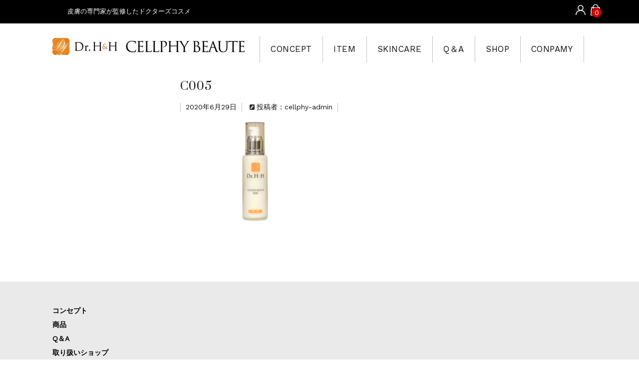

--- FILE ---
content_type: text/html; charset=UTF-8
request_url: https://cellphy.net/archives/75/c005
body_size: 13914
content:
<!DOCTYPE html>
<html lang="ja"
	prefix="og: https://ogp.me/ns#" >

	<head>
		<meta charset="UTF-8" />
		<meta name="viewport" content="width=device-width, user-scalable=no">
		<meta name="format-detection" content="telephone=no"/>
		<title>C005 |</title>

		<!-- All in One SEO 4.1.2.2 -->
		<meta property="og:site_name" content="| 皮膚の専門家が監修したドクターズコスメ" />
		<meta property="og:type" content="article" />
		<meta property="og:title" content="C005 |" />
		<meta property="article:published_time" content="2020-06-29T02:10:38Z" />
		<meta property="article:modified_time" content="2022-10-24T02:16:29Z" />
		<meta name="twitter:card" content="summary" />
		<meta name="twitter:domain" content="cellphy.net" />
		<meta name="twitter:title" content="C005 |" />
		<script type="application/ld+json" class="aioseo-schema">
			{"@context":"https:\/\/schema.org","@graph":[{"@type":"WebSite","@id":"https:\/\/cellphy.net\/#website","url":"https:\/\/cellphy.net\/","description":"\u76ae\u819a\u306e\u5c02\u9580\u5bb6\u304c\u76e3\u4fee\u3057\u305f\u30c9\u30af\u30bf\u30fc\u30ba\u30b3\u30b9\u30e1","publisher":{"@id":"https:\/\/cellphy.net\/#organization"}},{"@type":"Organization","@id":"https:\/\/cellphy.net\/#organization","name":"\u682a\u5f0f\u4f1a\u793e\u30c0\u30fc\u30de\u30eb\u30e9\u30dc","url":"https:\/\/cellphy.net\/"},{"@type":"BreadcrumbList","@id":"https:\/\/cellphy.net\/archives\/75\/c005#breadcrumblist","itemListElement":[{"@type":"ListItem","@id":"https:\/\/cellphy.net\/#listItem","position":"1","item":{"@type":"WebPage","@id":"https:\/\/cellphy.net\/","name":"\u30db\u30fc\u30e0","description":"\u76ae\u819a\u79d1\u5c02\u9580\u533b\u76e3\u4fee\u306e\u30c9\u30af\u30bf\u30fc\u30ba\u30b3\u30b9\u30e1","url":"https:\/\/cellphy.net\/"},"nextItem":"https:\/\/cellphy.net\/archives\/75\/c005#listItem"},{"@type":"ListItem","@id":"https:\/\/cellphy.net\/archives\/75\/c005#listItem","position":"2","item":{"@type":"WebPage","@id":"https:\/\/cellphy.net\/archives\/75\/c005","name":"C005","url":"https:\/\/cellphy.net\/archives\/75\/c005"},"previousItem":"https:\/\/cellphy.net\/#listItem"}]},{"@type":"Person","@id":"https:\/\/cellphy.net\/archives\/author\/cellphy-admin#author","url":"https:\/\/cellphy.net\/archives\/author\/cellphy-admin","name":"cellphy-admin","image":{"@type":"ImageObject","@id":"https:\/\/cellphy.net\/archives\/75\/c005#authorImage","url":"https:\/\/secure.gravatar.com\/avatar\/de659602b7f9c3e44a3fc517a7f69508?s=96&d=mm&r=g","width":"96","height":"96","caption":"cellphy-admin"}},{"@type":"ItemPage","@id":"https:\/\/cellphy.net\/archives\/75\/c005#itempage","url":"https:\/\/cellphy.net\/archives\/75\/c005","name":"C005 |","inLanguage":"ja","isPartOf":{"@id":"https:\/\/cellphy.net\/#website"},"breadcrumb":{"@id":"https:\/\/cellphy.net\/archives\/75\/c005#breadcrumblist"},"author":"https:\/\/cellphy.net\/archives\/75\/c005#author","creator":"https:\/\/cellphy.net\/archives\/75\/c005#author","datePublished":"2020-06-29T02:10:38+09:00","dateModified":"2022-10-24T02:16:29+09:00"}]}
		</script>
		<!-- All in One SEO -->

<link rel='dns-prefetch' href='//fonts.googleapis.com' />
<link rel='dns-prefetch' href='//s.w.org' />
<link rel="alternate" type="application/rss+xml" title=" &raquo; C005 のコメントのフィード" href="https://cellphy.net/archives/75/c005/feed" />
		<!-- This site uses the Google Analytics by MonsterInsights plugin v8.13.1 - Using Analytics tracking - https://www.monsterinsights.com/ -->
		<!-- Note: MonsterInsights is not currently configured on this site. The site owner needs to authenticate with Google Analytics in the MonsterInsights settings panel. -->
					<!-- No UA code set -->
				<!-- / Google Analytics by MonsterInsights -->
				<script type="text/javascript">
			window._wpemojiSettings = {"baseUrl":"https:\/\/s.w.org\/images\/core\/emoji\/13.0.1\/72x72\/","ext":".png","svgUrl":"https:\/\/s.w.org\/images\/core\/emoji\/13.0.1\/svg\/","svgExt":".svg","source":{"concatemoji":"https:\/\/cellphy.net\/wp-includes\/js\/wp-emoji-release.min.js?ver=5.6.4"}};
			!function(e,a,t){var n,r,o,i=a.createElement("canvas"),p=i.getContext&&i.getContext("2d");function s(e,t){var a=String.fromCharCode;p.clearRect(0,0,i.width,i.height),p.fillText(a.apply(this,e),0,0);e=i.toDataURL();return p.clearRect(0,0,i.width,i.height),p.fillText(a.apply(this,t),0,0),e===i.toDataURL()}function c(e){var t=a.createElement("script");t.src=e,t.defer=t.type="text/javascript",a.getElementsByTagName("head")[0].appendChild(t)}for(o=Array("flag","emoji"),t.supports={everything:!0,everythingExceptFlag:!0},r=0;r<o.length;r++)t.supports[o[r]]=function(e){if(!p||!p.fillText)return!1;switch(p.textBaseline="top",p.font="600 32px Arial",e){case"flag":return s([127987,65039,8205,9895,65039],[127987,65039,8203,9895,65039])?!1:!s([55356,56826,55356,56819],[55356,56826,8203,55356,56819])&&!s([55356,57332,56128,56423,56128,56418,56128,56421,56128,56430,56128,56423,56128,56447],[55356,57332,8203,56128,56423,8203,56128,56418,8203,56128,56421,8203,56128,56430,8203,56128,56423,8203,56128,56447]);case"emoji":return!s([55357,56424,8205,55356,57212],[55357,56424,8203,55356,57212])}return!1}(o[r]),t.supports.everything=t.supports.everything&&t.supports[o[r]],"flag"!==o[r]&&(t.supports.everythingExceptFlag=t.supports.everythingExceptFlag&&t.supports[o[r]]);t.supports.everythingExceptFlag=t.supports.everythingExceptFlag&&!t.supports.flag,t.DOMReady=!1,t.readyCallback=function(){t.DOMReady=!0},t.supports.everything||(n=function(){t.readyCallback()},a.addEventListener?(a.addEventListener("DOMContentLoaded",n,!1),e.addEventListener("load",n,!1)):(e.attachEvent("onload",n),a.attachEvent("onreadystatechange",function(){"complete"===a.readyState&&t.readyCallback()})),(n=t.source||{}).concatemoji?c(n.concatemoji):n.wpemoji&&n.twemoji&&(c(n.twemoji),c(n.wpemoji)))}(window,document,window._wpemojiSettings);
		</script>
		<style type="text/css">
img.wp-smiley,
img.emoji {
	display: inline !important;
	border: none !important;
	box-shadow: none !important;
	height: 1em !important;
	width: 1em !important;
	margin: 0 .07em !important;
	vertical-align: -0.1em !important;
	background: none !important;
	padding: 0 !important;
}
</style>
	<link rel='stylesheet' id='parent-style-css'  href='https://cellphy.net/wp-content/themes/welcart_basic/style.css?ver=5.6.4' type='text/css' media='all' />
<link rel='stylesheet' id='parent-welcart-style-css'  href='https://cellphy.net/wp-content/themes/welcart_basic/usces_cart.css?ver=1.0' type='text/css' media='all' />
<link rel='stylesheet' id='google-fonts-sans-css'  href='https://fonts.googleapis.com/css?family=Suranna%7CWork+Sans&#038;ver=5.6.4' type='text/css' media='all' />
<link rel='stylesheet' id='slick-style-css'  href='https://cellphy.net/wp-content/themes/welcart_basic-beldad/assets/vendor/slick/slick.css?ver=1.0' type='text/css' media='all' />
<link rel='stylesheet' id='slick-theme-style-css'  href='https://cellphy.net/wp-content/themes/welcart_basic-beldad/assets/vendor/slick/slick-theme.css?ver=1.0' type='text/css' media='all' />
<link rel='stylesheet' id='wp-block-library-css'  href='https://cellphy.net/wp-includes/css/dist/block-library/style.min.css?ver=5.6.4' type='text/css' media='all' />
<link rel='stylesheet' id='wc-basic-style-css'  href='https://cellphy.net/wp-content/themes/welcart_basic-beldad/style.css?ver=1.0' type='text/css' media='all' />
<link rel='stylesheet' id='font-awesome-css'  href='https://cellphy.net/wp-content/themes/welcart_basic/font-awesome/font-awesome.min.css?ver=1.0' type='text/css' media='all' />
<link rel='stylesheet' id='luminous-basic-css-css'  href='https://cellphy.net/wp-content/themes/welcart_basic/css/luminous-basic.css?ver=1.0' type='text/css' media='all' />
<link rel='stylesheet' id='tablepress-default-css'  href='https://cellphy.net/wp-content/tablepress-combined.min.css?ver=8' type='text/css' media='all' />
<link rel='stylesheet' id='usces_default_css-css'  href='https://cellphy.net/wp-content/plugins/usc-e-shop/css/usces_default.css?ver=2.2.7.2107201' type='text/css' media='all' />
<link rel='stylesheet' id='dashicons-css'  href='https://cellphy.net/wp-includes/css/dashicons.min.css?ver=5.6.4' type='text/css' media='all' />
<link rel='stylesheet' id='theme_cart_css-css'  href='https://cellphy.net/wp-content/themes/welcart_basic-beldad/usces_cart.css?ver=2.2.7.2107201' type='text/css' media='all' />
<script type='text/javascript' src='https://cellphy.net/wp-includes/js/jquery/jquery.min.js?ver=3.5.1' id='jquery-core-js'></script>
<script type='text/javascript' src='https://cellphy.net/wp-includes/js/jquery/jquery-migrate.min.js?ver=3.3.2' id='jquery-migrate-js'></script>
<script type='text/javascript' src='https://cellphy.net/wp-content/themes/welcart_basic-beldad/assets/js/wcct-customized.js?ver=1.0' id='wcct-customized-js'></script>
<script type='text/javascript' src='https://cellphy.net/wp-content/themes/welcart_basic-beldad/assets/vendor/slick/slick.min.js?ver=1.0' id='slick-js-js'></script>
<script type='text/javascript' src='https://cellphy.net/wp-content/themes/welcart_basic-beldad/assets/js/wcct-slick.js?ver=1.0' id='wcct-slick-js-js'></script>
<script type='text/javascript' src='https://cellphy.net/wp-content/themes/welcart_basic-beldad/assets/js/widget-slide.js?ver=1.0' id='wcct-widget-slide-js-js'></script>
<script type='text/javascript' src='https://cellphy.net/wp-content/themes/welcart_basic/js/front-customized.js?ver=1.0' id='wc-basic-js-js'></script>
<link rel="https://api.w.org/" href="https://cellphy.net/wp-json/" /><link rel="alternate" type="application/json" href="https://cellphy.net/wp-json/wp/v2/media/88" /><link rel="EditURI" type="application/rsd+xml" title="RSD" href="https://cellphy.net/xmlrpc.php?rsd" />
<link rel="wlwmanifest" type="application/wlwmanifest+xml" href="https://cellphy.net/wp-includes/wlwmanifest.xml" /> 
<meta name="generator" content="WordPress 5.6.4" />
<link rel='shortlink' href='https://cellphy.net/?p=88' />
<link rel="alternate" type="application/json+oembed" href="https://cellphy.net/wp-json/oembed/1.0/embed?url=https%3A%2F%2Fcellphy.net%2Farchives%2F75%2Fc005" />
<link rel="alternate" type="text/xml+oembed" href="https://cellphy.net/wp-json/oembed/1.0/embed?url=https%3A%2F%2Fcellphy.net%2Farchives%2F75%2Fc005&#038;format=xml" />
<script type='text/javascript'>
/* <![CDATA[ */
var VPData = {"__":{"couldnt_retrieve_vp":"Couldn't retrieve Visual Portfolio ID.","pswp_close":"Close (Esc)","pswp_share":"Share","pswp_fs":"Toggle fullscreen","pswp_zoom":"Zoom in\/out","pswp_prev":"Previous (arrow left)","pswp_next":"Next (arrow right)","pswp_share_fb":"Share on Facebook","pswp_share_tw":"Tweet","pswp_share_pin":"Pin it","fancybox_close":"Close","fancybox_next":"Next","fancybox_prev":"Previous","fancybox_error":"The requested content cannot be loaded. <br \/> Please try again later.","fancybox_play_start":"Start slideshow","fancybox_play_stop":"Pause slideshow","fancybox_full_screen":"Full screen","fancybox_thumbs":"Thumbnails","fancybox_download":"Download","fancybox_share":"Share","fancybox_zoom":"Zoom"},"settingsPopupGallery":{"enable_on_wordpress_images":false,"vendor":"fancybox","deep_linking":false,"deep_linking_url_to_share_images":false,"show_arrows":true,"show_counter":true,"show_zoom_button":true,"show_fullscreen_button":true,"show_share_button":true,"show_close_button":true,"show_thumbs":true,"show_download_button":false,"show_slideshow":false,"click_to_zoom":true},"screenSizes":[320,576,768,992,1200]};
/* ]]> */
</script>
        <style type="text/css">
            /* If html does not have either class, do not show lazy loaded images. */
            html:not(.vp-lazyload-enabled):not(.js) .vp-lazyload {
                display: none;
            }
        </style>
        <script>
            document.documentElement.classList.add(
                'vp-lazyload-enabled'
            );
        </script>
        <script>
var urlHash = location.hash;
if(urlHash) {
    jQuery('body,html').stop().scrollTop(0);
    setTimeout(function(){
        var target = jQuery(urlHash);
        var position = target.offset().top - 176;
      	jQuery('body,html').animate({scrollTop:position}, 800, 'swing');
    }, 100);
}
jQuery(function(){
   jQuery('a[href^="#skin"]').click(function() {
      var speed = 800;
      var href= jQuery(this).attr("href");
      var target = jQuery(href == "#" || href == "" ? 'html' : href);
      var position = target.offset().top-176;
      jQuery('body,html').animate({scrollTop:position}, speed, 'swing');
      return false;
   });
});
</script><link rel="icon" href="https://cellphy.net/wp-content/uploads/2022/01/cropped-dermal-32x32.png" sizes="32x32" />
<link rel="icon" href="https://cellphy.net/wp-content/uploads/2022/01/cropped-dermal-192x192.png" sizes="192x192" />
<link rel="apple-touch-icon" href="https://cellphy.net/wp-content/uploads/2022/01/cropped-dermal-180x180.png" />
<meta name="msapplication-TileImage" content="https://cellphy.net/wp-content/uploads/2022/01/cropped-dermal-270x270.png" />
		<style type="text/css" id="wp-custom-css">
			.top
{
	color: white;
}
.bottom
{
	background-color: white;
}
#content
{
    max-width: 100%;
}
@media screen and (min-width: 62.5em)
{
	#main
	{
			margin: 0;
	}
	.two-column .site-content-wrap
	{
			max-width: 100%;
	}
	#main .lower
	{
			margin: 0 0 5.714em;
	}
}
		</style>
			</head>

		<body data-rsssl=1 class="attachment attachment-template-default single single-attachment postid-88 attachmentid-88 attachment-png lang-ja">

	
				
		
		<div class="site">

			<header id="masthead" class="site-header" role="banner" style="position: fixed; z-index: 100;">
				<div class="inner" style="background-color: black;">
									<div class="top">
						<div class="cf h-column" style="width: 100%;">

						<p class="site-description">皮膚の専門家が監修したドクターズコスメ</p>

														<div class="incart list">
								<div class="iconbtn">
									<a href="https://cellphy.net/usces-cart"><img src="https://cellphy.net/wp-content/themes/welcart_basic-beldad/assets/images/bag.svg" alt="bag"><span class="total-quant" />0</span></a>
								</div>
							</div><!-- .incart -->
							
														<div class="membership list">

								<div class="iconbtn"><img src="https://cellphy.net/wp-content/themes/welcart_basic-beldad/assets/images/user.svg" alt="user" /></div>

								<div class="over">
									<div class="over-inner">

										<div class="close"><img src="https://cellphy.net/wp-content/themes/welcart_basic-beldad/assets/images/close.svg" alt="close" /></div>

										<ul class="cf">
																																		<li>ゲスト</li>
												<li><a href="https://cellphy.net/usces-member?usces_page=login" class="usces_login_a">ログイン</a></li>
												<li><a href="https://cellphy.net/usces-member?usces_page=newmember">新規会員登録</a></li>
																																</ul>
									</div><!-- .over-inner -->
								</div>

							</div><!-- .membership -->
							
						</div>

					</div><!-- .top -->
				
					<div class="bottom cf">

						<div class="column1070">

															<div class="site-title">
								<a href="https://cellphy.net/" title="" rel="home">
																			<img src="https://cellphy.net/wp-content/uploads/2020/06/logo.jpg" alt="">
										
								</a>
							</div>

							
							<div class="cf h-column">

								<div class="menus list">

									<div class="iconbtn"><img src="https://cellphy.net/wp-content/themes/welcart_basic-beldad/assets/images/menu.svg" alt="menu" /></div>

									<div id="mobile-menu" class="mobile-menu">

										<div class="close"><img src="https://cellphy.net/wp-content/themes/welcart_basic-beldad/assets/images/close.svg" alt="close" /></div>

										<nav id="site-navigation" class="main-navigation cf" role="navigation">
										<div class="menu-%e3%83%98%e3%83%83%e3%83%80%e3%83%bc%e3%83%a1%e3%83%8b%e3%83%a5%e3%83%bc-container"><ul id="menu-%e3%83%98%e3%83%83%e3%83%80%e3%83%bc%e3%83%a1%e3%83%8b%e3%83%a5%e3%83%bc" class="menu"><li id="menu-item-30" class="menu-item menu-item-type-post_type menu-item-object-page menu-item-30"><a href="https://cellphy.net/concept">CONCEPT</a></li>
<li id="menu-item-31" class="menu-item menu-item-type-taxonomy menu-item-object-category menu-item-31"><a href="https://cellphy.net/archives/category/item">ITEM</a></li>
<li id="menu-item-377" class="menu-item menu-item-type-post_type menu-item-object-page menu-item-has-children menu-item-377"><a href="https://cellphy.net/skinknowledge">SKINCARE</a>
<ul class="sub-menu">
	<li id="menu-item-370" class="menu-item menu-item-type-post_type menu-item-object-page menu-item-370"><a href="https://cellphy.net/skinknowledge">お肌の基礎知識</a></li>
	<li id="menu-item-376" class="menu-item menu-item-type-post_type menu-item-object-page menu-item-376"><a href="https://cellphy.net/basicskincare">スキンケアの基礎知識</a></li>
</ul>
</li>
<li id="menu-item-33" class="menu-item menu-item-type-post_type menu-item-object-page menu-item-33"><a href="https://cellphy.net/q%ef%bc%86a">Q＆A</a></li>
<li id="menu-item-34" class="menu-item menu-item-type-post_type menu-item-object-page menu-item-34"><a href="https://cellphy.net/shop">SHOP</a></li>
<li id="menu-item-35" class="menu-item menu-item-type-post_type menu-item-object-page menu-item-35"><a href="https://cellphy.net/conpamy">CONPAMY</a></li>
</ul></div>										</nav><!-- #site-navigation -->

																				
									</div><!-- .mobile-menu -->

									
								</div><!-- .menu -->

							</div><!-- .h-column -->
													
						</div><!-- .column1070 -->
						
					</div><!-- .bottom -->
		
				</div><!-- .inner -->
			</header>

			
			
						<div id="main" class="two-column left-set" style="padding-top: 156px;">

				<div class="site-content-wrap cf">


		<div id="primary" class="site-content" style="/*width:100%;*/">
			<div id="content" role="main">
				
								
					


	<article class="post-88 attachment type-attachment status-inherit" id="post-88">



		<div class="entry-header">

			<h1 class="entry-title">C005</h1>

		</div>



		
			
			<div class="entry-meta">

				<span class="date"><time>2020年6月29日</time></span>

				

				<span class="author">投稿者：cellphy-admin</span>

				

				
				

				
			</div>

			
		


		<div class="entry-content">



			


			<p class="attachment"><a href='https://cellphy.net/wp-content/uploads/2020/06/C005.png'><img width="300" height="200" src="https://cellphy.net/wp-content/uploads/2020/06/C005-300x200.png" class="attachment-medium size-medium" alt="" loading="lazy" srcset="https://cellphy.net/wp-content/uploads/2020/06/C005-300x200.png 300w, https://cellphy.net/wp-content/uploads/2020/06/C005.png 450w" sizes="(max-width: 300px) 100vw, 300px" /></a></p>

		</div><!-- .entry-content -->





	</article>				
								
			</div><!-- #content -->
		</div><!-- #primary -->


				</div><!-- .site-content-wrap -->
			</div><!-- #main -->

							<div id="toTop" class="wrap fixed"><a href="#masthead"><i class="fa fa-angle-up" aria-hidden="true"></i></a></div>
			
			<footer id="colophon" role="contentinfo">
				<div class="inner">

					<div class="top cf">

						<div class="column1070">

							
														<nav id="site-info" class="f-mainnav">
							<div class="menu-%e3%83%95%e3%83%83%e3%82%bf%e3%83%bc%e3%83%a1%e3%83%8b%e3%83%a5%e3%83%bc-container"><ul id="menu-%e3%83%95%e3%83%83%e3%82%bf%e3%83%bc%e3%83%a1%e3%83%8b%e3%83%a5%e3%83%bc" class="footer-menu cf"><li id="menu-item-41" class="menu-item menu-item-type-post_type menu-item-object-page menu-item-41"><a href="https://cellphy.net/concept">コンセプト</a></li>
<li id="menu-item-37" class="menu-item menu-item-type-taxonomy menu-item-object-category menu-item-37"><a href="https://cellphy.net/archives/category/item">商品</a></li>
<li id="menu-item-39" class="menu-item menu-item-type-post_type menu-item-object-page menu-item-39"><a href="https://cellphy.net/q%ef%bc%86a">Q＆A</a></li>
<li id="menu-item-40" class="menu-item menu-item-type-post_type menu-item-object-page menu-item-40"><a href="https://cellphy.net/shop">取り扱いショップ</a></li>
<li id="menu-item-36" class="menu-item menu-item-type-post_type menu-item-object-page menu-item-36"><a href="https://cellphy.net/conpamy">会社概要</a></li>
</ul></div>							</nav><!-- #colophon -->
							
							
						</div><!-- .column1070 -->

					</div><!-- .top -->

					<div style="background-color: #ffffff;padding: 20px 0;">
						<div id="banner">
							
<div class="vp-portfolio vp-uid-bc75b558 vp-id-755 "
    data-vp-layout="slider" data-vp-items-style="fade" data-vp-items-click-action="url" data-vp-items-gap="20" data-vp-items-gap-vertical="" data-vp-pagination="load-more" data-vp-next-page-url="" data-vp-slider-effect="slide" data-vp-slider-items-height="118px" data-vp-slider-items-min-height="" data-vp-slider-slides-per-view="3" data-vp-slider-speed="1" data-vp-slider-autoplay="0.6" data-vp-slider-autoplay-hover-pause="false" data-vp-slider-centered-slides="true" data-vp-slider-loop="true" data-vp-slider-free-mode="true" data-vp-slider-free-mode-sticky="false" data-vp-slider-arrows="true" data-vp-slider-bullets="false" data-vp-slider-bullets-dynamic="false" data-vp-slider-mousewheel="false" data-vp-slider-thumbnails="false" >
    <div class="vp-portfolio__preloader-wrap">
        <div class="vp-portfolio__preloader">
            <img loading="eager" src="https://cellphy.net/wp-content/plugins/visual-portfolio/assets/images/logo-dark.svg" alt="Visual Portfolio, Posts &amp; Image Gallery for WordPress" width="20" height="20" data-skip-lazy>
        </div>
    </div>
        <div class="vp-portfolio__items-wrap">
            
<div class="vp-portfolio__items vp-portfolio__items-style-fade vp-portfolio__items-show-overlay-hover">

        <div class="vp-portfolio__item-wrap vp-portfolio__item-uid-44375125" data-vp-filter="" style="--vp-images__object-position: 50% 50%;">
                                    <figure class="vp-portfolio__item">
                
<div class="vp-portfolio__item-img-wrap">
    <div class="vp-portfolio__item-img">
        <a  href="http://dermal-labo.jp/labogroup/" target="_blank" rel="noopener noreferrer" >
        <img width="310" height="118" src="https://cellphy.net/wp-content/uploads/2020/07/page_bnr_labogroup.png" class="wp-image-171 vp-lazyload" alt="" loading="eager" srcset="[data-uri]" data-src="https://cellphy.net/wp-content/uploads/2020/07/page_bnr_labogroup.png" data-srcset="https://cellphy.net/wp-content/uploads/2020/07/page_bnr_labogroup.png 310w, https://cellphy.net/wp-content/uploads/2020/07/page_bnr_labogroup-300x114.png 300w" data-sizes="auto" />
        </a>    </div>
</div>

<figcaption class="vp-portfolio__item-overlay vp-portfolio__item-align-center">
    <div class="vp-portfolio__item-meta-wrap vp-portfolio__custom-scrollbar">
        <a  href="http://dermal-labo.jp/labogroup/" target="_blank" rel="noopener noreferrer" tabindex="-1" class="vp-portfolio__item-meta" >
        
        </a>    </div>
</figcaption>
            </figure>
                    </div>
        
        <div class="vp-portfolio__item-wrap vp-portfolio__item-uid-8b8c06d6" data-vp-filter="" style="--vp-images__object-position: 50% 50%;">
                                    <figure class="vp-portfolio__item">
                
<div class="vp-portfolio__item-img-wrap">
    <div class="vp-portfolio__item-img">
        <a  href="https://ikeda-foundation.jp/" target="_blank" rel="noopener noreferrer" >
        <img width="310" height="118" src="https://cellphy.net/wp-content/uploads/2020/07/page_bnr_iwf.png" class="wp-image-170 vp-lazyload" alt="" loading="eager" srcset="[data-uri]" data-src="https://cellphy.net/wp-content/uploads/2020/07/page_bnr_iwf.png" data-srcset="https://cellphy.net/wp-content/uploads/2020/07/page_bnr_iwf.png 310w, https://cellphy.net/wp-content/uploads/2020/07/page_bnr_iwf-300x114.png 300w" data-sizes="auto" />
        </a>    </div>
</div>

<figcaption class="vp-portfolio__item-overlay vp-portfolio__item-align-center">
    <div class="vp-portfolio__item-meta-wrap vp-portfolio__custom-scrollbar">
        <a  href="https://ikeda-foundation.jp/" target="_blank" rel="noopener noreferrer" tabindex="-1" class="vp-portfolio__item-meta" >
        
        </a>    </div>
</figcaption>
            </figure>
                    </div>
        
        <div class="vp-portfolio__item-wrap vp-portfolio__item-uid-f9fe20dd" data-vp-filter="" style="--vp-images__object-position: 50% 50%;">
                                    <figure class="vp-portfolio__item">
                
<div class="vp-portfolio__item-img-wrap">
    <div class="vp-portfolio__item-img">
        <a  href="/" target="_blank" rel="noopener noreferrer" >
        <img width="310" height="118" src="https://cellphy.net/wp-content/uploads/2020/07/page_bnr_drhh.jpg" class="wp-image-169 vp-lazyload" alt="" loading="eager" srcset="[data-uri]" data-src="https://cellphy.net/wp-content/uploads/2020/07/page_bnr_drhh.jpg" data-srcset="https://cellphy.net/wp-content/uploads/2020/07/page_bnr_drhh.jpg 310w, https://cellphy.net/wp-content/uploads/2020/07/page_bnr_drhh-300x114.jpg 300w" data-sizes="auto" />
        </a>    </div>
</div>

<figcaption class="vp-portfolio__item-overlay vp-portfolio__item-align-center">
    <div class="vp-portfolio__item-meta-wrap vp-portfolio__custom-scrollbar">
        <a  href="/" target="_blank" rel="noopener noreferrer" tabindex="-1" class="vp-portfolio__item-meta" >
        
        </a>    </div>
</figcaption>
            </figure>
                    </div>
        
        <div class="vp-portfolio__item-wrap vp-portfolio__item-uid-3645772e" data-vp-filter="">
                                    <figure class="vp-portfolio__item">
                
<div class="vp-portfolio__item-img-wrap">
    <div class="vp-portfolio__item-img">
        <a  href="https://dermal-labo.jp/" target="_blank" rel="noopener noreferrer" >
        <img width="310" height="118" src="https://cellphy.net/wp-content/uploads/2020/07/page_bnr_medicalsalon.png" class="wp-image-168 vp-lazyload" alt="" loading="eager" srcset="[data-uri]" data-src="https://cellphy.net/wp-content/uploads/2020/07/page_bnr_medicalsalon.png" data-srcset="https://cellphy.net/wp-content/uploads/2020/07/page_bnr_medicalsalon.png 310w, https://cellphy.net/wp-content/uploads/2020/07/page_bnr_medicalsalon-300x114.png 300w" data-sizes="auto" />
        </a>    </div>
</div>

<figcaption class="vp-portfolio__item-overlay vp-portfolio__item-align-center">
    <div class="vp-portfolio__item-meta-wrap vp-portfolio__custom-scrollbar">
        <a  href="https://dermal-labo.jp/" target="_blank" rel="noopener noreferrer" tabindex="-1" class="vp-portfolio__item-meta" >
        
        </a>    </div>
</figcaption>
            </figure>
                    </div>
        
        <div class="vp-portfolio__item-wrap vp-portfolio__item-uid-8a07010d" data-vp-filter="">
                                    <figure class="vp-portfolio__item">
                
<div class="vp-portfolio__item-img-wrap">
    <div class="vp-portfolio__item-img">
        <a  href="https://ikedaclinic.net/" target="_blank" rel="noopener noreferrer" >
        <img width="298" height="118" src="[data-uri]" class="wp-image-901 vp-lazyload" alt="" loading="eager" data-src="https://cellphy.net/wp-content/uploads/2023/03/Group-7.png" data-sizes="auto" />
        </a>    </div>
</div>

<figcaption class="vp-portfolio__item-overlay vp-portfolio__item-align-center">
    <div class="vp-portfolio__item-meta-wrap vp-portfolio__custom-scrollbar">
        <a  href="https://ikedaclinic.net/" target="_blank" rel="noopener noreferrer" tabindex="-1" class="vp-portfolio__item-meta" >
        
        </a>    </div>
</figcaption>
            </figure>
                    </div>
        
        <div class="vp-portfolio__item-wrap vp-portfolio__item-uid-dcb50744" data-vp-filter="">
                                    <figure class="vp-portfolio__item">
                
<div class="vp-portfolio__item-img-wrap">
    <div class="vp-portfolio__item-img">
        <a  href="https://ikedaclinic.net/fukushima/" target="_blank" rel="noopener noreferrer" >
        <img width="298" height="118" src="[data-uri]" class="wp-image-903 vp-lazyload" alt="" loading="eager" data-src="https://cellphy.net/wp-content/uploads/2023/03/Group-8.png" data-sizes="auto" />
        </a>    </div>
</div>

<figcaption class="vp-portfolio__item-overlay vp-portfolio__item-align-center">
    <div class="vp-portfolio__item-meta-wrap vp-portfolio__custom-scrollbar">
        <a  href="https://ikedaclinic.net/fukushima/" target="_blank" rel="noopener noreferrer" tabindex="-1" class="vp-portfolio__item-meta" >
        
        </a>    </div>
</figcaption>
            </figure>
                    </div>
        
        <div class="vp-portfolio__item-wrap vp-portfolio__item-uid-b907983c" data-vp-filter="">
                                    <figure class="vp-portfolio__item">
                
<div class="vp-portfolio__item-img-wrap">
    <div class="vp-portfolio__item-img">
        <a  href="https://ikedaclinic.net/yonezawa/" target="_blank" rel="noopener noreferrer" >
        <img width="298" height="118" src="[data-uri]" class="wp-image-902 vp-lazyload" alt="" loading="eager" data-src="https://cellphy.net/wp-content/uploads/2023/03/Group-9.png" data-sizes="auto" />
        </a>    </div>
</div>

<figcaption class="vp-portfolio__item-overlay vp-portfolio__item-align-center">
    <div class="vp-portfolio__item-meta-wrap vp-portfolio__custom-scrollbar">
        <a  href="https://ikedaclinic.net/yonezawa/" target="_blank" rel="noopener noreferrer" tabindex="-1" class="vp-portfolio__item-meta" >
        
        </a>    </div>
</figcaption>
            </figure>
                    </div>
        
</div>

<div class="vp-portfolio__items-arrow vp-portfolio__items-arrow-prev" tabindex="0" role="button" aria-label="Previous Slide">
    
<svg class="vp-svg-icon" width="20" height="20" viewBox="0 0 20 20" fill="none" xmlns="http://www.w3.org/2000/svg">
    <path d="M12 4L6 10L12 16" stroke="currentColor" stroke-width="1.5" stroke-linecap="round" stroke-linejoin="round" fill="transparent" />
</svg>
</div>
<div class="vp-portfolio__items-arrow vp-portfolio__items-arrow-next" tabindex="0" role="button" aria-label="Next Slide">
    
<svg class="vp-svg-icon" width="20" height="20" viewBox="0 0 20 20" fill="none" xmlns="http://www.w3.org/2000/svg">
    <path d="M8 4L14 10L8 16" stroke="currentColor" stroke-width="1.5" stroke-linecap="round" stroke-linejoin="round" fill="transparent" />
</svg>
</div>
        </div>
        
</div>
						</div><!-- banner -->
					</div>

					<div class="bottom">

						<div class="column1070">

							<div class="flex-container">
								<div class="f-logo"></div>

								
							</div><!-- .flex-container -->

						</div><!-- .column1070 -->

						<p class="copyright">Copyright (C) 2020 Cellphy All Right Reserved.</p>

					</div>

				</div>
			</footer><!-- #colophon -->

			<div id="gray-bg" class="gray-bg"></div>

		</div><!-- .site -->

		<div class="load-container-wrap">
			<div class="load-container">
				<div class="loader">
				</div>
			</div>
		</div>

			<script type='text/javascript'>
		uscesL10n = {
			
			'ajaxurl': "https://cellphy.net/wp-admin/admin-ajax.php",
			'loaderurl': "https://cellphy.net/wp-content/plugins/usc-e-shop/images/loading.gif",
			'post_id': "88",
			'cart_number': "8",
			'is_cart_row': false,
			'opt_esse': new Array(  ),
			'opt_means': new Array(  ),
			'mes_opts': new Array(  ),
			'key_opts': new Array(  ),
			'previous_url': "https://cellphy.net",
			'itemRestriction': "",
			'itemOrderAcceptable': "0",
			'uscespage': "",
			'uscesid': "MGY2MzJhNjA5OWJmMmRmNWU3ODY2MTZmNGE2NzMwMDExMzNkNjQ0OWViMjczNTA0X2FjdGluZ18wX0E%3D",
			'wc_nonce': "51144459c4"
		}
	</script>
	<script type='text/javascript' src='https://cellphy.net/wp-content/plugins/usc-e-shop/js/usces_cart.js'></script>
<!-- Welcart version : v2.2.7.2107201 -->
<style type="text/css">


	/* =Common
	-------------------------------------------------------------- */


	/* -------- Text Color -------- */

	/* -- Color -- */
	body {
		color: #111;
	}
	.pickup-area .excerpt,
	.layout-list .list .excerpt {
		color: #111;
	}
	#site-navigation ul.sub-menu a:before {
		background-color: #111;
	}


	/* -------- Link Color -------- */

	a,
	#memberinfo #history_head td.retail a {
		color: #333;
	}
	a:hover,
	#memberinfo #history_head td.retail a  {
		color: rgba( 51, 51, 51, .6 );
	}


	/* -------- Border Color -------- */

	textarea,
	select,
	input[type="text"],
	input[type="password"],
	input[type="email"],
	input[type="tel"],
	input[type="search"],
	input[type="url"],
	#dlseller_terms .dlseller_terms,
	#cart_table td.quantity input,
	.widget_welcart_login input.loginmail,
	.widget_welcart_login input.loginpass,
	#site-navigation li,
	#site-navigation ul li:first-child,
	.sub-navigation,
	.sub-navigation li a,
	#searchform .s-box,
	.layout-list .list,
	.info-list .list,
	#secondary section,
	.page-header,
	.entry-header,
	.entry-meta span.date,
	.entry-meta span,
	.pagination-wrap.top,
	.widget_welcart_category li .children,
	.widget_categories .children,
	.widget_nav_menu .sub-menu,
	.usces_recent_entries ul,
	.widget_welcart_page ul,
	.widget_pages ul,
	.widget_archive ul,
	.widget_welcart_post ul,
	.widget_meta ul,
	.widget_recent_entries ul,
	.widget_recent_comments ul,
	.pagination-wrap.top ul.page-numbers,
	.item-header,
	.item-info .skuform,
	.date .item-info .skuform,
	.item-info #wc_regular,
	#wc_reviews,
	.wc_reviewlist li,
	.wc_reviewlist .children li,
	.wc_reviewlist .children:before,
	.item-info .item-sku th,
	.item-info .item-sku td,
	.item-info .item-sku tbody tr th,
	.item-info .item-sku th:last-child,
	.item-info .item-sku td:last-child,
	#point_table td input[type="text"],
	#secondary .widget_wcex_olwidget td,
	.widget_wcex_olwidget td {
		border-color: #c1c1c4;
	}
	.widget_welcart_category li li a:before,
	.widget_categories li li a:before,
	.widget_nav_menu li li a:before,
	.usces_recent_entries li a:before,
	.widget_welcart_page li a:before,
	.widget_pages li a:before,
	.widget_archive li a:before,
	.widget_welcart_post li a:before,
	.widget_meta li a:before,
	.widget_recent_entries li a:before,
	.widget_recent_comments li a:before,
	div.cart_navi li:after,
	#cart_table tfoot tr,
	#info-confirm #cart_table tfoot tr:first-child {
		background-color: #c1c1c4;
	}
	.review-author:before {
		background-color: #c1c1c4;
	}
	.sub-navigation li a,
	div.cart_navi ul:before,
	#wc_reviews-title {
		background-color: rgba( 193, 193, 196, .4 );
	}
	#searchform,
	#show,
	.widget_welcart_calendar td.businesstoday,
	.welcart_blog_calendar td#today,
	.widget_calendar td#today {
		background-color: rgba( 193, 193, 196, .2 );
	}


	/* -------- Main Color -------- */

	/* -- Bg -- */
	.h-column .iconbtn,
	.flex-control-paging li a.flex-active,
	#toTop a,
	.section-head,
	.single-related h2,
	.assistance_item h3,
	.flex-control-paging li a:hover,
	div.cart_navi li.current:after,
	#info-confirm #cart_table tfoot tr:last-child {
		background-color: #111;
	}
	.h-column .iconbtn:hover,
	#toTop a:hover {
		background-color: rgba( 17, 17, 17, .6 );
	}

	#info-confirm .confiem_notice,
	#customer-info h5 {
		color: #111;
		border-color: #111;
	}

	/* -- Color -- */
	h1.site-title a,
	div.site-title a {
		color: #111;
	}
	#loader {
		color: rgba( 17, 17, 17, .6 );
	}

	/* -- Border -- */
	header .bottom,
	#secondary,
	#secondary h3,
	.common-guide-widget h2,
	.assistance_item h3 {
		border-color: #111;
	}

	/* -------- Sub Color -------- */

	/* -- Bg -- */
	.info-area .info-cat,
	.incart .total-quant {
		background-color: #c00;
	}
	.item-info #wc_regular .wcr_tlt {
		border-color: #c00;
	}
	/* -- Color + Border -- */
	.item-info .field_frequency {
		color: #c00;
		border-color: #c00;
	}


	/* -------- Table Color -------- */

	.widget_calendar th,
	.welcart_blog_calendar th,
	.widget_welcart_calendar th,
	#confirm_table th,
	#confirm_table tr.ttl td,
	#point_table td.c-point,
	#point_table td.u-point,
	#cart #coupon_table tr:first-child td:first-child,
	#memberinfo #history_head th,
	#memberinfo .retail th,
	.widgetcart th.item,
	.widgetcart th.quant,
	.widgetcart th.price,
	.widgetcart th.trush,
	.item-info .item_custom_field th,
	#wc_regular table th,
	#itempage table.dlseller th,
	.entry-content th,
	.item-description th,
	.skuform .itemGpExp dt {
		background-color: #dfdfdf;
		color: #111;
	}
	.widget_calendar th,
	.widget_calendar td,
	.welcart_blog_calendar th,
	.welcart_blog_calendar td,
	.widget_welcart_calendar th,
	.widget_welcart_calendar td,
	#cart_table tbody tr,
	#cart_table tfoot tr,
	.customer_form tr,
	#delivery_flag tr:first-child,
	#point_table td,
	#cart #coupon_table td,
	#confirm_table th,
	#confirm_table td,
	#memberinfo .user-block th,
	#memberinfo .user-block td,
	#wc_member_msa table,
	#wc_member_msa table th,
	#wc_member_msa table td,
	#memberinfo .retail tr,
	#memberinfo #history_head tr,
	#wc_autodelivery_history #memberinfo table,
	#wc_autodelivery_history #memberinfo table th,
	#wc_autodelivery_history #memberinfo table td,
	.widgetcart td.widgetcart_item,
	.widgetcart td.widgetcart_quant,
	.widgetcart td.widgetcart_price,
	.widgetcart td.widgetcart_trush,
	.item-info .item_custom_field th,
	.item-info .item_custom_field td,
	#wc_regular table th,
	#wc_regular table td,
	#itempage table.dlseller th,
	#itempage table.dlseller td,
	.entry-content th,
	.entry-content td,
	.item-description th,
	.item-description td,
	.skuform .itemGpExp {
		border-color: #dfdfdf;
	}
	.widget_calendar td a,
	.widget_welcart_calendar .businessday,
	.f-widgetArea .widget_welcart_calendar .businessday {
		background-color: #fff0d1;
	}
	.widget_calendar td#prev a,
	.widget_calendar td#next a {
		background: none;
	}


	/* =Footer
	-------------------------------------------------------------- */

	/* -------- Top -------- */

	/* -- bg + text -- */
	footer {
		background-color: #eaeaeb;
		color: #000;
	}
	/* -- link -- */
	footer a {
		color: #000;
	}
	/* -- border -- */
	.f-subnav li,
	.f-subnav li:first-child,
	.f-widgetArea,
	.f-widgetArea .widget,
	.f-subnav {
		border-color: #bbbbbc;
	}

	.f-widgetArea .widget_calendar th,
	.f-widgetArea .welcart_blog_calendar th,
	.f-widgetArea .widget_welcart_calendar th {
		background-color: #dfdfdf;
		color: #111;
	}
	.f-widgetArea .widget_calendar th, 
	.f-widgetArea .widget_calendar td, 
	.f-widgetArea .welcart_blog_calendar th, 
	.f-widgetArea .welcart_blog_calendar td, 
	.f-widgetArea .widget_welcart_calendar th, 
	.f-widgetArea .widget_welcart_calendar td {
		border-color: #dfdfdf;
	}



	/* -------- Bottom -------- */
	
	footer .bottom {
		background-color: #171717;
	}
	footer .bottom,
	footer .bottom a {
		color: #ccc;
	}
	footer .bottom a:hover {
		color: rgba( 204, 204, 204, .6 );
	}
	.sns {
		border-left-color: #ccc;
	}


	/* =Products
	-------------------------------------------------------------- */

	/* -- button -- */
	.skuform .skubutton {
		background-color: #000;
		color: #fff;
	}
	.skuform .skubutton:hover {
		background-color: rgba( 0, 0, 0, .6 );
	}

	/* -------- Opt Tag -------- */
	.opt-tag li.new {
		color: #c00;
		border-color: #c00;
	}
	.opt-tag li.recommend {
		color: #4eb6a5;
		border-color: #4eb6a5;
	}
	.opt-tag li.sale {
		color: #a64eb6;
		border-color: #a64eb6;
	}
	.opt-tag li.stock {
		color: #4e9fb6;
		border-color: #4e9fb6;
	}


	/* --------- Campaign Text --------- */

	.product-list .campaign_message,
	.widget .campaign_message,
	#itempage .campaign_message {
		color: #c00;
		border-color: #c00;
	}


	/* --------- Bg --------- */
	
	/* -- Sold Out -- */
	.product-list .itemsoldout,
	.assistance_item .itemsoldout,
	.home-widget .widget_welcart_featured .itemsoldout,
	.home-widget .widget_basic_item_list .itemsoldout,
	.home-widget .widget_welcart_bestseller .itemsoldout,
	#secondary .widget_welcart_bestseller .itemsoldout,
	#secondary .widget_basic_item_list .itemimg .itemsoldout {
		background-color: rgba( 0, 0, 0, .4 );
	}


	/* --------- Color ---------- */

	/* -- Sold Out -- */
	.product-list .itemsoldout .text,
	.assistance_item .itemsoldout .text,
	.home-widget .widget_welcart_featured .itemsoldout .text,
	.home-widget .widget_basic_item_list .itemsoldout .text,
	.home-widget .widget_welcart_bestseller .itemsoldout .text,
	#secondary .widget_welcart_bestseller .itemsoldout .text,
	#secondary .widget_basic_item_list .itemimg .itemsoldout .text {
		color: #fff;
	}

	/* -- Price -- */
	em,
	.product-list .price,
	#secondary .widget_basic_item_list .itemprice,
	#secondary .widget_welcart_bestseller .itemprice,
	#secondary .widget_welcart_featured .itemprice,
	.widget_basic_item_list .itemprice,
	.widget_welcart_bestseller .itemprice,
	.widget_welcart_featured .itemprice,
	.skuform .field_price,
	.skuform .itemGpExp .price,
	.assistance_item .itemprice,
	#cart_table .discount_price,
	#cart_table .point_price,
	#cart_table tfoot th.amount {
		color: #000;
	}



	/* =Nav,Icon,Button,Table
	-------------------------------------------------------------- */


	/* -------- Button -------- */

	/* -- Main Button -- */

	.widget_welcart_login input#member_loginw,
	.widget_welcart_login input#member_login,
	.widget_welcart_search #searchsubmit,
	.widgetcart #wdgctToCheckout a,
	#wc_reviews .reviews_btn a,
	.send input.to_customerinfo_button,
	.send input.to_memberlogin_button,
	.send input.to_deliveryinfo_button,
	.send input.to_confirm_button,
	.send input#purchase_button,
	#wc_customer .send input.to_reganddeliveryinfo_button,
	#wc_login .loginbox #member_login,
	#wc_member .loginbox #member_login,
	#wc_login .loginbox .new-entry #nav a,
	#wc_member .loginbox .new-entry #nav a,
	.member-page .send input,
	#wc_lostmemberpassword #member_login,
	#wc_changepassword #member_login,
	.entry-content input[type="submit"],
	.item-description input[type="submit"] {
		background-color: #000;
		color: #fff;
	}
	.widget_welcart_login input#member_loginw:hover,
	.widget_welcart_login input#member_login:hover,
	.widget_welcart_search #searchsubmit:hover,
	.widgetcart #wdgctToCheckout a:hover,
	#wc_reviews .reviews_btn a:hover,
	.send input.to_customerinfo_button:hover,
	.send input.to_memberlogin_button:hover,
	.send input.to_deliveryinfo_button:hover,
	.send input.to_confirm_button:hover,
	.send input#purchase_button:hover,
	#wc_customer .send input.to_reganddeliveryinfo_button:hover,
	#wc_login .loginbox #member_login:hover,
	#wc_member .loginbox #member_login:hover,
	#wc_login .loginbox .new-entry #nav a:hover,
	#wc_member .loginbox .new-entry #nav a:hover,
	.member-page .send input:hover,
	#wc_lostmemberpassword #member_login:hover,
	#wc_changepassword #member_login:hover,
	.entry-content input[type="submit"]:hover,
	.item-description input[type="submit"]:hover {
		background-color: rgba( 0, 0, 0, .6 );
	}

	/* -- Sub Button1 -- */
	ul.page-numbers li a,
	.widgetcart #wdgctToCart a,
	.item-info .contact-item a,
	#wc_cart #cart .upbutton input,
	#cart .action input.delButton,
	.customer_form input#search_zipcode,
	.msa_field_block #search_zipcode,
	.membership li a,
	#wc_lostmemberpassword #nav a,
	#point_table td input.use_point_button,
	#cart #coupon_table td .use_coupon_button {
		background-color: #fff;
		color: #000;
		border-color: #000;
	}
	ul.page-numbers li a:hover,
	ul.page-numbers li span,
	.widgetcart #wdgctToCart a:hover,
	.item-info .contact-item a:hover,
	#wc_cart #cart .upbutton input:hover,
	#cart .action input.delButton:hover,
	.customer_form input#search_zipcode:hover,
	.msa_field_block #search_zipcode:hover,
	.membership li a:hover,
	#wc_lostmemberpassword #nav a:hover,
	#point_table td input.use_point_button:hover,
	#cart #coupon_table td .use_coupon_button:hover {
		background-color: #000;
		color: #fff;
	}
	ul.page-numbers li span.page-numbers.dots {
		color: #000;
	}

	/* -- Sub Button2 -- */
	input[type="button"],
	input[type="submit"],
	input[type="reset"],
	.widget_welcart_search div a,
	#wc_newcompletion #memberpages p a,
	#wc_lostcompletion #memberpages p a,
	#wc_changepasscompletion #memberpages p a,
	#wc_newcompletion .send a,
	#wc_lostcompletion .send input,
	#wc_lostcompletion .send a,
	#wc_changepasscompletion .send a,
	#wc_ordercompletion .send a,
	.member_submenu a,
	#wc_autodelivery_history #memberpages .send input,
	.member-page #memberinfo .send input.top,
	.member-page #memberinfo .send input.deletemember {
		background-color: rgba( 221, 221, 221, .6 );
		color: #333;
	}
	input[type="button"]:hover,
	input[type="submit"]:hover,
	input[type="reset"]:hover,
	.widget_welcart_search div a:hover,
	#wc_newcompletion #memberpages p a:hover,
	#wc_lostcompletion #memberpages p a:hover,
	#wc_changepasscompletion #memberpages p a:hover,
	#wc_newcompletion .send a:hover,
	#wc_lostcompletion .send input:hover,
	#wc_lostcompletion .send a:hover,
	#wc_changepasscompletion .send a:hover,
	#wc_ordercompletion .send a:hover,
	.member_submenu a:hover,
	#wc_autodelivery_history #memberpages .send input:hover,
	.member-page #memberinfo .send input.top:hover,
	.member-page #memberinfo .send input.deletemember:hover {
		background-color: #ddd;
	}


	/* -------- Nav Icon -------- */

	/* -- Color -- */
	#searchform .searchsubmit,
	.slick-prev:hover:before,
	.slick-next:hover:before,
	.flex-direction-nav a:hover
	.flex-direction-nav a:hover:before {
		color: #555;
	}
	#searchform .searchsubmit:hover,
	.slick-prev:before,
	.slick-next:before,
	.flex-direction-nav a,
	.flex-direction-nav a:before {
		color: rgba( 85, 85, 85, .6 );
	}

	/* -- #show -- */
	#show .layout li.grid,
	#show .layout li.list {
		background-color: rgba( 85, 85, 85, .6 );
	}
	#show .layout li.grid:hover,
	#show .layout li.list:hover,
	#show .layout li.current {
		background-color: #000;
	}


	/* -- Bg -- */
	.flex-control-paging li a {
		background-color: rgba( 85, 85, 85, .6 );
	}



	/* =Other
	-------------------------------------------------------------- */

	.entry-content h2 {
		background-color: rgba( 193, 193, 196, .2 );
		border-color: #111;
	}
	.item-description h2 {
		border-color: #111;
	}
	.entry-content h4,
	.item-description h4 {
		background-color: rgba( 193, 193, 196, .2 );
	}

	.item-info .itemsoldout {
		background-color: rgba( 221, 221, 221, .6 );
		color: #111;
	}

	#wgct_alert.update_box,
	#wgct_alert.completion_box {
		color: #111;
		background-color: #fff;
		box-shadow: 2px 2px 3px 3px rgba(204,204,204,.4);
	}


	/**
	 * 16.2 Tablet Small 740px
	 */
	@media screen and (min-width: 46.25em) {


		/* -------- Border Color -------- */

		.customer_form th,
		.customer_form td,
		#memberinfo .customer_form th,
		#memberinfo .customer_form td {
			border-color: #c1c1c4;
		}


	}


	/**
	 * 16.3 Tablet Large 880px
	 */
	@media screen and (min-width: 55em) {


		/* -------- Border Color -------- */

		.common-parts {
			background-color: rgba( 193, 193, 196, .2 );
		}
		#searchform {
			background: none;
		}


	}


	/**
	 * 16.4 Desktop Small 1000px
	 */
	@media screen and (min-width: 62.5em) {


		/* -------- Text Color -------- */

		#site-navigation li a {
			color: #111;
		}

		/* -------- Main Color -------- */

		/* -- Bg -- */
		.section-head {
			background: none;
		}
		#site-navigation li.current-menu-parent a,
		#site-navigation li.current_page_item a,
		#site-navigation li.current-menu-item a,
		#site-navigation li a:before {
			background-color: #111;
		}
		#site-navigation li.current-menu-parent a {
			color: #fff;
		}

		#site-navigation ul.sub-menu {
			background-color: rgba( 17, 17, 17, .6 );
		}

		/* -- Title -- */
		.section-head,
		.page-header,
		#secondary h3 {
			color: #111;
			border-color: #111;
		}

		/* -------- Other -------- */

		.sub-navigation li a {
			background: none;
		}


	}


</style>
<!-- Type Basic : v1.3 -->
<link rel='stylesheet' id='visual-portfolio-css'  href='https://cellphy.net/wp-content/plugins/visual-portfolio/assets/css/main.min.css?ver=2.13.1' type='text/css' media='all' />
<noscript><link rel='stylesheet' id='visual-portfolio-noscript-css'  href='https://cellphy.net/wp-content/plugins/visual-portfolio/assets/css/noscript.min.css?ver=2.13.1' type='text/css' media='all' />
</noscript><link rel='stylesheet' id='swiper-css'  href='https://cellphy.net/wp-content/plugins/visual-portfolio/assets/vendor/swiper/swiper-bundle.min.css?ver=6.3.2' type='text/css' media='all' />
<link rel='stylesheet' id='visual-portfolio-layout-slider-css'  href='https://cellphy.net/wp-content/plugins/visual-portfolio/assets/css/layout-slider.min.css?ver=2.13.1' type='text/css' media='all' />
<link rel='stylesheet' id='simplebar-css'  href='https://cellphy.net/wp-content/plugins/visual-portfolio/assets/vendor/simplebar/dist/simplebar.min.css?ver=5.3.0' type='text/css' media='all' />
<link rel='stylesheet' id='visual-portfolio-custom-scrollbar-css'  href='https://cellphy.net/wp-content/plugins/visual-portfolio/assets/css/custom-scrollbar.min.css?ver=2.13.1' type='text/css' media='all' />
<link rel='stylesheet' id='visual-portfolio-lazyload-css'  href='https://cellphy.net/wp-content/plugins/visual-portfolio/assets/css/lazyload.min.css?ver=2.13.1' type='text/css' media='all' />
<link rel='stylesheet' id='visual-portfolio-items-style-fade-css'  href='https://cellphy.net/wp-content/plugins/visual-portfolio/templates/items-list/items-style/fade/style.min.css?ver=2.13.1' type='text/css' media='all' />
<link rel='stylesheet' id='visual-portfolio-notices-default-css'  href='https://cellphy.net/wp-content/plugins/visual-portfolio/templates/notices/style.min.css?ver=2.13.1' type='text/css' media='all' />
<script type='text/javascript' src='https://cellphy.net/wp-content/themes/welcart_basic/js/luminous.min.js?ver=1.0' id='luminous-js'></script>
<script type='text/javascript' src='https://cellphy.net/wp-content/themes/welcart_basic/js/wb-luminous.js?ver=1.0' id='wc-basic_luminous-js'></script>
<script type='text/javascript' src='https://cellphy.net/wp-includes/js/wp-embed.min.js?ver=5.6.4' id='wp-embed-js'></script>
<script type='text/javascript' id='vp-dynamic-styles-755-js-after'>
(function(){
                        var styleTag = document.createElement("style");
                        styleTag.id = "vp-dynamic-styles-755-inline-css";
                        styleTag.innerHTML = ".vp-id-755 .vp-portfolio__items { --vp-items__gap: 20px; } .vp-id-755 .vp-portfolio__items-style-fade { --vp-items-style-fade--overlay__background-color: rgba(0, 0, 0, 0.2); } .vp-id-755 .vp-portfolio__items-style-fade { --vp-items-style-fade--overlay__color: rgba(0, 0, 0, 0.2); } .vp-id-755 {  /*max-height: 118px;*/ }";
                        document.body.appendChild(styleTag);
                    }());
</script>
<script type='text/javascript' src='https://cellphy.net/wp-content/plugins/visual-portfolio/assets/vendor/simplebar/dist/simplebar.min.js?ver=5.3.0' id='simplebar-js'></script>
<script type='text/javascript' src='https://cellphy.net/wp-content/plugins/visual-portfolio/assets/js/custom-scrollbar.min.js?ver=2.13.1' id='visual-portfolio-custom-scrollbar-js'></script>
<script type='text/javascript' src='https://cellphy.net/wp-content/plugins/visual-portfolio/assets/vendor/swiper/swiper-bundle.min.js?ver=6.3.2' id='swiper-js'></script>
<script type='text/javascript' src='https://cellphy.net/wp-content/plugins/visual-portfolio/assets/js/plugin-swiper.min.js?ver=2.13.1' id='visual-portfolio-plugin-swiper-js'></script>
<script type='text/javascript' src='https://cellphy.net/wp-content/plugins/visual-portfolio/assets/js/layout-slider.min.js?ver=2.13.1' id='visual-portfolio-layout-slider-js'></script>
<script type='text/javascript' src='https://cellphy.net/wp-content/plugins/visual-portfolio/assets/js/lazysizes-object-fit-cover.min.js?ver=4.1.0' id='lazysizes-object-fit-cover-js'></script>
<script type='text/javascript' src='https://cellphy.net/wp-content/plugins/visual-portfolio/assets/js/lazysizes-cfg.min.js?ver=2.13.1' id='lazysizes-config-js'></script>
<script type='text/javascript' src='https://cellphy.net/wp-content/plugins/visual-portfolio/assets/vendor/lazysizes/lazysizes.min.js?ver=5.2.2' id='lazysizes-js'></script>
<script type='text/javascript' src='https://cellphy.net/wp-content/plugins/visual-portfolio/assets/js/lazyload.min.js?ver=2.13.1' id='visual-portfolio-lazyload-js'></script>
<script type='text/javascript' src='https://cellphy.net/wp-includes/js/imagesloaded.min.js?ver=4.1.4' id='imagesloaded-js'></script>
<script type='text/javascript' id='ie11-custom-properties-js-after'>
!function( d ) {
                    // For IE11 only.
                    if( window.MSInputMethodContext && document.documentMode ) {
                        var s = d.createElement( 'script' );
                        s.src = 'https://cellphy.net/wp-content/plugins/visual-portfolio/assets/vendor/ie11-custom-properties/ie11CustomProperties.js?ver=4.1.0';
                        d.head.appendChild( s );
                    }
                }(document)
</script>
<script type='text/javascript' src='https://cellphy.net/wp-content/plugins/visual-portfolio/assets/js/main.min.js?ver=2.13.1' id='visual-portfolio-js'></script>

<style>

	.f-mainnav li, .f-mainnav li:last-child
	{
		float: none;
		margin: 10px 0;
		font-size: 14px;
	}
	.fl
	{
		float: left;
	}
	#banner
	{
		width: 990px;
		text-align: center;
		margin: 0 auto;
	}

	@media screen and (max-width: 990px)
	{
		#banner
		{
			width : 98%;
		}
	}
</style>

	</body>
</html>

--- FILE ---
content_type: application/javascript
request_url: https://cellphy.net/wp-content/plugins/visual-portfolio/assets/js/custom-scrollbar.min.js?ver=2.13.1
body_size: 406
content:
!function(){var t=window,o=t.jQuery,i=t.SimpleBar,n=o(document);!/Mac|Android|webOS|iPhone|iPad|iPod|BlackBerry|IEMobile|Opera Mini/i.test(navigator.userAgent)&&void 0!==i&&(n.on("extendClass.vpf",(function(t,o){"vpf"===t.namespace&&(o.prototype.initCustomScrollbar=function(){var t=this;t.emitEvent("beforeInitCustomScrollbar"),t.$items_wrap.find(".vp-portfolio__custom-scrollbar").each((function(){i.instances.get(this)||new i(this)})),t.emitEvent("initCustomScrollbar")},o.prototype.destroyCustomScrollbar=function(){this.$items_wrap.find('[data-simplebar="init"].vp-portfolio__custom-scrollbar').each((function(){var t=i.instances.get(this);t&&t.unMount()})),this.emitEvent("destroyCustomScrollbar")})})),n.on("addItems.vpf",(function(t,o,i,n){"vpf"===t.namespace&&(n&&o.destroyCustomScrollbar(),o.initCustomScrollbar())})),n.on("init.vpf",(function(t,o){"vpf"===t.namespace&&o.initCustomScrollbar()})),n.on("destroy.vpf",(function(t,o){"vpf"===t.namespace&&o.destroyCustomScrollbar()})),n.on("initSwiper.vpf",(function(t,o){"vpf"===t.namespace&&"true"===o.options.sliderLoop&&o.initCustomScrollbar()})),o((function(){o('[data-simplebar="init"].vp-portfolio__custom-scrollbar').each((function(){var t=i.instances.get(this);t&&t.recalculate()}))})))}();